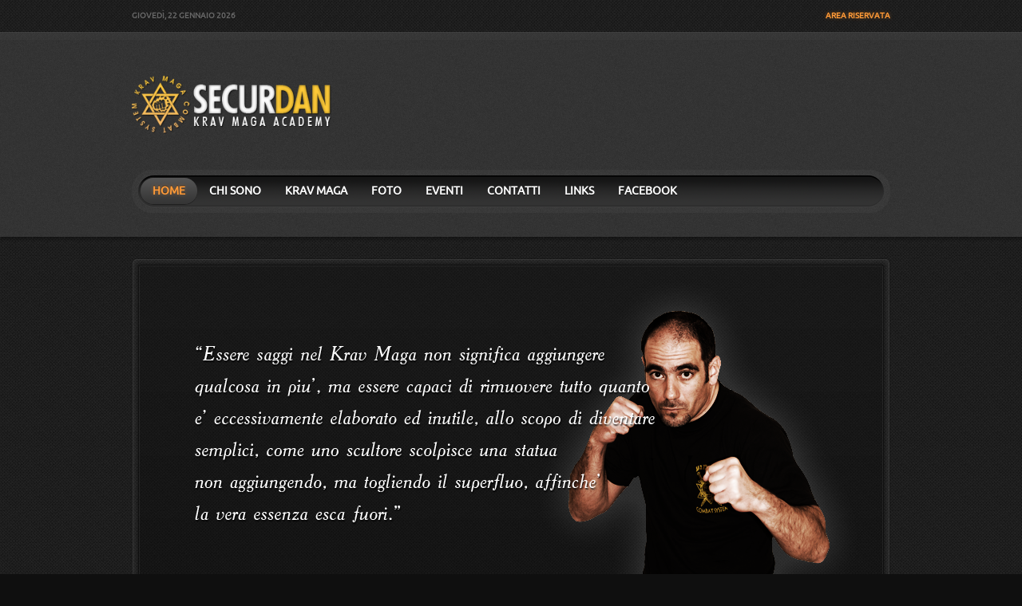

--- FILE ---
content_type: text/html; charset=utf-8
request_url: http://securdan.com/index.php/2-uncategorised/13-corso-sicurezza-donna
body_size: 9957
content:
<!DOCTYPE HTML>
<html lang="it-it" dir="ltr">

<head>
<meta charset="utf-8" />
<meta http-equiv="X-UA-Compatible" content="IE=edge,chrome=1">
<base href="http://securdan.com/index.php/2-uncategorised/13-corso-sicurezza-donna" />
	<meta name="author" content="Daniele Rossi" />
	<meta name="description" content="Difesa Personale" />
	<title>Securdan - Corso Sicurezza Donna</title>
	<link href="/templates/yoo_quantum/favicon.ico" rel="shortcut icon" type="image/vnd.microsoft.icon" />
	<link href="/templates/yoo_quantum/css/bootstrap.css" rel="stylesheet" type="text/css" />
	<script src="/media/jui/js/jquery.min.js?f0808c5308a6c779d9d69ba213651d36" type="text/javascript"></script>
	<script src="/media/jui/js/jquery-noconflict.js?f0808c5308a6c779d9d69ba213651d36" type="text/javascript"></script>
	<script src="/media/jui/js/jquery-migrate.min.js?f0808c5308a6c779d9d69ba213651d36" type="text/javascript"></script>
	<script src="/media/jui/js/bootstrap.min.js?f0808c5308a6c779d9d69ba213651d36" type="text/javascript"></script>
	<script type="text/javascript">
jQuery(function($){ initTooltips(); $("body").on("subform-row-add", initTooltips); function initTooltips (event, container) { container = container || document;$(container).find(".hasTooltip").tooltip({"html": true,"container": "body"});} });
	</script>

<link rel="apple-touch-icon-precomposed" href="/templates/yoo_quantum/apple_touch_icon.png" />
<link rel="stylesheet" href="/templates/yoo_quantum/css/base.css" />
<link rel="stylesheet" href="/templates/yoo_quantum/css/layout.css" />
<link rel="stylesheet" href="/templates/yoo_quantum/css/menus.css" />
<style>body { min-width: 980px; }
.wrapper { width: 980px; }
#maininner { width: 980px; }
#menu .dropdown { width: 250px; }
#menu .columns2 { width: 500px; }
#menu .columns3 { width: 750px; }
#menu .columns4 { width: 1000px; }</style>
<link rel="stylesheet" href="/templates/yoo_quantum/css/modules.css" />
<link rel="stylesheet" href="/templates/yoo_quantum/css/tools.css" />
<link rel="stylesheet" href="/templates/yoo_quantum/css/system.css" />
<link rel="stylesheet" href="/templates/yoo_quantum/css/extensions.css" />
<link rel="stylesheet" href="/templates/yoo_quantum/css/custom.css" />
<link rel="stylesheet" href="/templates/yoo_quantum/css/color/orange.css" />
<link rel="stylesheet" href="/templates/yoo_quantum/css/font1/ubuntu.css" />
<link rel="stylesheet" href="/templates/yoo_quantum/css/font2/ubuntu.css" />
<link rel="stylesheet" href="/templates/yoo_quantum/css/font3/ubuntu.css" />
<link rel="stylesheet" href="/templates/yoo_quantum/css/style.css" />
<link rel="stylesheet" href="/templates/yoo_quantum/css/print.css" />
<link rel="stylesheet" href="/templates/yoo_quantum/fonts/ubuntu.css" />
<script src="/templates/yoo_quantum/warp/js/warp.js"></script>
<script src="/templates/yoo_quantum/warp/js/accordionmenu.js"></script>
<script src="/templates/yoo_quantum/warp/js/dropdownmenu.js"></script>
<script src="/templates/yoo_quantum/js/template.js"></script>
</head>

<body id="page" class="page sidebar-a-right sidebar-b-right isblog " data-config='{"twitter":0,"plusone":0,"facebook":0}'>
                                                                                                                                                                                                                                                                                                                                                                                                                                                                                      <div style="display:none"><a href="http://forkredit.com/" target="_blank" title="Credit">forkredit.com</a> | <a href="http://www.sadowod.com" target="_blank" title="�����������">���������� �������</a> | <a href="http://vivaspb.com/" target="_blank" title="Saint Petersburg">vivaspb.com</a> | <a href="http://finntalk.com/" target="_blank" title="��� � ���������">finntalk.com</a></div>
		
	<div id="block-toolbar"><div>
		
		<div class="wrapper">
		
			<div id="toolbar" class="grid-block">
	
								<div class="float-left">
				
										<time datetime="2026-01-22">Giovedì, 22 Gennaio 2026</time>
									
										
				</div>
									
								<div class="float-right"><div class="module   deepest">

			<ul class="menu menu-line">
<li class="level1 item114"><a href="/index.php/area-riservata" class="level1"><span>Area Riservata</span></a></li></ul>		
</div></div>
								
			</div>
		
		</div>
		
	</div></div>
		
	<div id="block-header">
		
		<div class="wrapper">
		
			<header id="header">
	
				<div id="headerbar" class="grid-block">
				
						
					<a id="logo" href="http://securdan.com">
<p><img style="width: 250px; height: 73px;" src="/images/logo_securdan.png" /></p></a>
										
										
				</div>
	
				<div id="menubar"><div><div class="grid-block">
					
										<nav id="menu"><ul class="menu menu-dropdown">
<li class="level1 item101 active current"><a href="/index.php" class="level1 active current"><span>Home</span></a></li><li class="level1 item102"><a href="/index.php/chi-sono" class="level1"><span>CHI SONO</span></a></li><li class="level1 item103 parent"><span class="separator level1 parent"><span>Krav Maga</span></span>
<div class="dropdown columns1"><div class="dropdown-bg"><div><div class="width100 column"><ul class="nav-child unstyled small level2"><li class="level2 item104"><a href="/index.php/krav-maga/cos-e-il-krav-maga" class="level2"><span>Cos'è il Krav Maga</span></a></li><li class="level2 item105"><a href="/index.php/krav-maga/i-corsi" class="level2"><span>I Corsi</span></a></li><li class="level2 item106"><a href="/index.php/krav-maga/sicurezza-donna" class="level2"><span>Sicurezza Donna</span></a></li><li class="level2 item107"><a href="/index.php/krav-maga/la-difesa-personale" class="level2"><span>La Difesa Personale</span></a></li><li class="level2 item108"><a href="/index.php/krav-maga/gli-istruttori" class="level2"><span>Gli Istruttori</span></a></li></ul></div></div></div></div></li><li class="level1 item109"><a href="/index.php/foto" class="level1"><span>Foto</span></a></li><li class="level1 item110"><a href="/index.php/eventi" class="level1"><span>Eventi</span></a></li><li class="level1 item111"><a href="/index.php/contatti" class="level1"><span>Contatti</span></a></li><li class="level1 item112"><a href="/index.php/links" class="level1"><span>Links</span></a></li><li class="level1 item113"><a href="https://www.facebook.com/groups/157973457561905/" target="_blank" rel="noopener noreferrer" class="level1"><span>Facebook</span></a></li></ul></nav>
						
										
				</div></div></div>
			
							
			</header>
			
		</div>
		
	</div>
	
		
		<div id="block-top-b"><div><div>
		
		<section id="top-b" class="wrapper grid-block"><div class="grid-box width100 grid-h"><div class="module mod-glass ">
	<div class="deepest">

				
				<div class="random-image">
	<img src="/images/random/home_001.png" alt="home_001.png" width="900" height="440" /></div>

	</div>
</div></div></section>
		
	</div></div></div>
		
		<div id="block-main">
		
		<div id="main" class="wrapper grid-block">
		
			<div id="maininner" class="grid-box">
			
								
								
								
				<section id="content" class="grid-block"><div id="system-message-container">
	</div>


<div id="system">

	
	<article class="item" data-permalink="http://securdan.com/index.php/2-uncategorised/13-corso-sicurezza-donna">

				<header>
		
											<div class="icon email"><a href="/index.php/component/mailto/?tmpl=component&amp;template=yoo_quantum&amp;link=2e312c4de5fb0d8f4ada7ca9f95dabc5df3011d6" title="Invia via Email questo link ad un amico" onclick="window.open(this.href,'win2','width=400,height=450,menubar=yes,resizable=yes'); return false;" rel="nofollow">			<span class="icon-envelope" aria-hidden="true"></span>
		Email	</a></div>
							
								<div class="icon print"><a href="/index.php/2-uncategorised/13-corso-sicurezza-donna?tmpl=component&amp;print=1" title="Stampa articolo < Corso Sicurezza Donna >" onclick="window.open(this.href,'win2','status=no,toolbar=no,scrollbars=yes,titlebar=no,menubar=no,resizable=yes,width=640,height=480,directories=no,location=no'); return false;" rel="nofollow">			<span class="icon-print" aria-hidden="true"></span>
		Stampa	</a></div>
									
				
			<h1 class="title">
									<a href="/index.php/2-uncategorised/13-corso-sicurezza-donna">Corso Sicurezza Donna</a>
							</h1>

						<p class="meta">
		
				Scritto da Daniele Rossi. Postato in <a href="/index.php/2-uncategorised">Securdan</a>	
			
			</p>
			
		</header>
			
		
		<div class="content clearfix">
		
<p>Il 13 dicembre parte il nuovo corso Sicurezza Donna</p>
<p>8 lezioni in cui verranno analizzate le seguenti tematiche:</p>
<p>- tecnica e tattica della difesa personale femminile</p>
<p>- prevenzione</p>
<p>- comunicazione</p>
<p>- psicodinamica del confronto violento</p>
<p>- legislazione</p>
<p> </p>
<p>Al termine del corso verrà rilasciato attestato di partecipazione</p> 		</div>

		
					<div class="page-nav clearfix">
								<a class="prev" href="/index.php/2-uncategorised/14-corso-sicurezza-donna-2">&lt; Indietro</a>
								
								<a class="next" href="/index.php/2-uncategorised/11-le-basi-del-krav-maga">Avanti &gt;</a>
							</div>
		
			
	</article>

</div>
</section>
				
				
				
			</div>
			
						
			
		</div>
		
	</div>
		
		
		<div id="block-footer">
	
		<div class="wrapper">
			
			<footer id="footer" class="grid-block">
	
								<a id="totop-scroller" href="#page"></a>
								
				<div class="module   deepest">

			
<p>Copyright © 2017 Securdan. Tutti i diritti riservati.<br />www.securdan.com<br />Powered by <a href="http://www.romastudiografico.it" target="_blank" rel="alternate noopener noreferrer">Roma Studio Grafico</a></p>		
</div>	
			</footer>
		
		</div>
		
	</div>
		
		
</body>
</html>

--- FILE ---
content_type: text/css
request_url: http://securdan.com/templates/yoo_quantum/css/base.css
body_size: 1232
content:
/* Copyright (C) YOOtheme GmbH, YOOtheme Proprietary Use License (http://www.yootheme.com/license) */

@import url(../warp/css/base.css);

/* New style-related Base Values
----------------------------------------------------------------------------------------------------*/

body { font: normal 13px/18px Arial, Helvetica, sans-serif; }

/* Headlines */
h2 {
	line-height: 24px;
	font-size: 24px;
}

h3 {
	line-height: 22px;
	font-size: 22px;
}

h4 {
	line-height: 20px;
	font-size: 20px;
}

h5 {
	line-height: 18px;
	font-size: 18px;
}

h6 {
	line-height: 16px;
	font-size: 17px;
	font-weight: bold;
}

img:focus { outline: none; }

ins, mark {
	padding: 0 2px;
	-moz-border-radius: 2px;
	-webkit-border-radius: 2px;
	border-radius: 2px;
	text-shadow: none;
}


pre {
	-moz-border-radius: 6px;
	-webkit-border-radius: 6px;
	border-radius: 6px;
}

/* Forms */
select, input, textarea, button { font: normal 12px/16px Arial, sans-serif; }

/* Useful Snippets
----------------------------------------------------------------------------------------------------*/

a:not([class]):active,
a:not([class]):focus {
	position: relative;
	top: 1px;
}

a:not([class]):active > *,
a:not([class]):focus > * {
	position: relative;
	top: -1px;
}

--- FILE ---
content_type: text/css
request_url: http://securdan.com/templates/yoo_quantum/css/layout.css
body_size: 2083
content:
/* Copyright (C) YOOtheme GmbH, YOOtheme Proprietary Use License (http://www.yootheme.com/license) */

@import url(../warp/css/layout.css);

/* Spacing
----------------------------------------------------------------------------------------------------*/

#toolbar,
#header,
#footer { margin: 0 15px; }

.module,
#breadcrumbs,
#content { margin: 15px; }

#footer .module { margin: 0; }

/* Blocks
----------------------------------------------------------------------------------------------------*/

/* Toolbar */
#block-toolbar { padding-bottom: 18px; }

#block-toolbar > div { padding-top: 8px; }

#block-header,
#block-main { padding: 15px 0; }

/* Top A */
#block-top-a > div { padding: 11px 0 12px 0; }

#block-top-a > div > div { padding: 10px 0; }

#block-top-b > div { padding: 12px 0 16px 0; }

/* Bottom */
#block-bottom { padding-top: 20px; }

#block-bottom > div { padding: 10px 0 20px 0; }

/* Footer */
#block-footer { padding-top: 12px; }

/* Layout
----------------------------------------------------------------------------------------------------*/

/* Toolbar */
#toolbar {
	line-height: 24px;
	font-size: 10px;
	font-weight: bold;
	text-transform: uppercase;
}

/* Header */
#header { padding: 15px 0; }

#headerbar { margin-bottom: 25px; }

/* Menubar */

#menubar { 
	position: relative;
	background-repeat: no-repeat;
}

#menubar > div { 
	padding: 0 30px 0 30px;
	background-position: 100% -60px;
	background-repeat: no-repeat;
}

.hassearch #menubar > div {
	padding-right: 200px;
	background-position: 100% -120px;
}

#menubar > div > div {
	height: 54px;
	background-position: 0 -180px;
	background-repeat: repeat-x;
}

#menu { margin: 11px 0 0 -19px; }

/* Search */
#search {
	position: absolute;
	top: 11px;
	right: 12px;
}

/* Footer */
#footer {
	padding: 15px 0;
	font-size: 12px;
	text-align: left;
}

#footer a { text-decoration: underline; }


#totop-scroller {
	display: block;
	position: absolute;
	top: 25%;
	right: 0;
	z-index: 1;
	width: 26px;
	height: 28px;
	text-decoration: none;
}
#totop-scroller:hover { background-position: 0 -70px; }

--- FILE ---
content_type: text/css
request_url: http://securdan.com/templates/yoo_quantum/css/menus.css
body_size: 4465
content:
/* Copyright (C) YOOtheme GmbH, YOOtheme Proprietary Use License (http://www.yootheme.com/license) */

@import url(../warp/css/menus.css);

/* Mega Drop-Down Menu
----------------------------------------------------------------------------------------------------*/

/* Level 1 */
.menu-dropdown { margin-bottom: -14px; }

.menu-dropdown li.level1 {
	z-index: 5;
	padding-bottom: 14px;
}

.menu-dropdown a.level1,
.menu-dropdown span.level1 {
	font-size: 14px;
	font-weight: bold;
	text-transform: uppercase;
}

.menu-dropdown a.level1 > span,
.menu-dropdown span.level1 > span {
	height: 32px;
	padding: 0 15px;
	line-height: 32px;
}

/* Fancy */
#menu div.fancy {
	position: absolute;
	top: 10px;
	z-index: 4;
	overflow: hidden;
}

#menu div.fancy div.fancy-3 {
	height: 33px;
	margin-bottom: 1px;
	-moz-border-radius: 16px;
	-webkit-border-radius: 16px;
	border-radius: 16px;
}

/* Drop-Down */
.menu-dropdown .dropdown {
	top: 38px;
	left: -8px;
}

.menu-dropdown .dropdown-bg { margin: 8px; }

.menu-dropdown .dropdown-bg > div {
	padding: 5px 2px;
	-moz-border-radius: 6px;
	-webkit-border-radius: 6px;
	border-radius: 6px;
}

/* Level 2 */
.menu-dropdown li.level2 { margin: 3px 3px 0 3px; }
.menu-dropdown li:first-child.level2 { margin-top: 0; }

.menu-dropdown a.level2,
.menu-dropdown span.level2 {
	padding-top: 1px;
	-moz-border-radius: 4px;
	-webkit-border-radius: 4px;
	border-radius: 4px;
	font-size: 13px;
	font-weight: bold;
	text-transform: uppercase;
}

.menu-dropdown a.level2 > span,
.menu-dropdown span.level2 > span {
	padding-right: 10px;
	padding-left: 10px;
}

/* Set Hover */
.menu-dropdown .level2 a.level2:hover {
	padding-bottom: 1px;
	border: none;
}

/* Set Current */
.menu-dropdown li.current > .level2 {
	padding-bottom: 1px;
	border: none;
}

/* Level 3 */
.menu-dropdown ul.level3 { padding: 6px 3px; }

.menu-dropdown li.level3 { margin-bottom: 1px; }

.menu-dropdown a.level3 {
	padding: 2px 5px 3px 20px;
	-moz-border-radius: 3px;
	-webkit-border-radius: 3px;
	border-radius: 3px;
	background-position: 0 -2px;
	background-repeat: no-repeat;
	line-height: 16px;
	font-size: 12px;
}

/* Set Hover */
.menu-dropdown a.level3:hover { background-position: 0 -82px; }

/* Set Current */
.menu-dropdown li.current > .level3 {
	background-position: 0 -161px;
	font-weight: bold;
}

/* Icons */
.menu-dropdown li.level2 .level2 span.icon {
	margin-left: -8px;
	margin-right: 4px;
}

.menu-dropdown li.level2 .level2 span.icon + span,
.menu-dropdown li.level2 .level2 span.icon + span + span { margin-left: 32px; }

/* Subtitles */
.menu-dropdown span.subtitle { font-weight: normal; }

.menu-dropdown .level1 .level1 span.title { line-height: 20px; }
.menu-dropdown .level2 .level2 span.title { line-height: 20px; }


/* Sidebar/Accordion Menu
----------------------------------------------------------------------------------------------------*/

.menu-sidebar { margin: 0 -15px; }
.mod-line .menu-sidebar { margin: 0; }

.menu-sidebar a,
.menu-sidebar li > span { padding: 4px 10px 4px 15px; }

/* Level 1 */
.menu-sidebar a.level1,
.menu-sidebar span.level1 {
	font-size: 14px;
	font-weight: bold;
	text-transform: uppercase;
}

/* Parent */
.menu-sidebar .parent .level1 > span {
	background-position: 100% 8px;
	background-repeat: no-repeat;
}

.menu-sidebar .parent.active .level1 > span { background-position: 100% -102px; }

/* Level 2-4 */
.menu-sidebar ul.level2 { padding-bottom: 0; }

.menu-sidebar .level2 a,
.menu-sidebar .level2 li > span {
	padding: 4px 15px;
	background-position: 98% 0;
	background-repeat: no-repeat;
}

.menu-sidebar .level2 a > span { font-size: 12px; }

/* Hover */
.menu-sidebar .level2 a:hover,
.menu-sidebar .level2 li > span:hover { background-position: 98% -80px; }

/* Current */
.menu-sidebar .level2 a.current,
.menu-sidebar .level2 li > span.current { font-weight: bold; }

/* Level 3-4 */
.menu-sidebar .level3 a,
.menu-sidebar .level3 li > span { text-indent: 15px; }

.menu-sidebar .level3 a > span { font-size: 11px; }

.menu-sidebar .level4 a,
.menu-sidebar .level4 li > span { text-indent: 25px; }


/* Line Menu
----------------------------------------------------------------------------------------------------*/

.menu-line li {
	margin-left: 10px;
	padding-left: 11px;
	font-weight: bold;
	text-transform: uppercase;
}

.menu-line li:first-child {
	margin-left: 0;
	padding-left: 0;
	background: none;
}

#footer .menu-line li a {
	font-size: 11px;
	text-decoration: none;
}

--- FILE ---
content_type: text/css
request_url: http://securdan.com/templates/yoo_quantum/css/modules.css
body_size: 2364
content:
/* Copyright (C) YOOtheme GmbH, YOOtheme Proprietary Use License (http://www.yootheme.com/license) */

@import url(../warp/css/modules.css);

/* Module Badges
----------------------------------------------------------------------------------------------------*/

.module .badge {
	top: -5px;
	right: -5px;
	width: 50px;
	height: 50px;
}
 
.module .badge-hot { background-position: 0 0; }
.module .badge-top { background-position: 0 -50px; }
.module .badge-free { background-position: 0 -100px; }
.module .badge-new { background-position: 0 -150px; }

/* Module Icons
----------------------------------------------------------------------------------------------------*/

.module .module-title .icon {
	top: -3px;
	margin-right: 3px;
}

/* Module Headings
----------------------------------------------------------------------------------------------------*/

.module .module-title {
	font-size: 20px;
	font-weight: normal;
	text-transform: uppercase;
}

/* Module Type: Box
----------------------------------------------------------------------------------------------------*/

.mod-box {
	padding: 15px;
	-moz-border-radius: 6px;
	-webkit-border-radius: 6px;
	border-radius: 6px;
}

/* Module Type: Glass
----------------------------------------------------------------------------------------------------*/

.mod-glass {
	padding: 7px;
	-moz-border-radius: 6px;
	-webkit-border-radius: 6px;
	border-radius: 6px;
}

.mod-glass > div {
	padding: 15px;
	-moz-border-radius: 3px;
	-webkit-border-radius: 3px;
	border-radius: 3px;
	background-size: 100% 100%;
}

/* Module Type: Border
----------------------------------------------------------------------------------------------------*/

.mod-border {
	padding: 7px;
	-moz-border-radius: 6px;
	-webkit-border-radius: 6px;
	border-radius: 6px;
}

.mod-border > div {
	padding: 15px;
	-moz-border-radius: 3px;
	-webkit-border-radius: 3px;
	border-radius: 3px;
	background-size: 100% 100%;
}

/* Module Type: Line
----------------------------------------------------------------------------------------------------*/

.grid-v:first-child .mod-line,
.grid-h:first-child .mod-line { background: none; }

/* Vertical (Stack) */
.grid-v .mod-line { padding: 25px 0 0 0; }

.grid-v:first-child .mod-line { padding-top: 0; }

/* Horizontal (Equal/Double) */
div.grid-h .mod-line {
	margin-left: 0;
	padding: 0 20px 0 30px;
}

--- FILE ---
content_type: text/css
request_url: http://securdan.com/templates/yoo_quantum/css/tools.css
body_size: 6963
content:
/* Copyright (C) YOOtheme GmbH, YOOtheme Proprietary Use License (http://www.yootheme.com/license) */

@import url(../warp/css/tools.css);

/* Buttons (Needed for System Markup)
----------------------------------------------------------------------------------------------------*/

a.button-more,
form.style button,
form.style input[type="button"],
form.style input.button {
	margin: 3px;
	padding: 4px 10px;
	border: none;
	-moz-border-radius: 20px;
	-webkit-border-radius: 20px;
	border-radius: 20px;
	font-size: 10px;
	font-weight: bold;
	text-transform: uppercase;
	text-align: center;
}

#system .item > .content p a.button-more { text-decoration: none; }


/* Lists and Tables (Needed for System Markup)
----------------------------------------------------------------------------------------------------*/

/* Line */
ul.line > li:first-child { border: none; }

/* Line Bullet */
ul.line.bullet > li {
	padding-left: 20px;
	background-position: 0 0;
	background-repeat: no-repeat;
}

ul.line.bullet > li:hover { background-position: 0 -200px; }

ul.line.bullet > li:first-child { padding-top: 5px; }

/* Check */
ul.check > li {
	padding: 4px 0 0 30px;
	background-position: 0 0;
	background-repeat: no-repeat;
}

/* Zebra List and Table */
table.zebra thead th { font-size: 14px; }

/* Definition Lists
----------------------------------------------------------------------------------------------------*/

dl.separator dt {	
	position: relative;
	padding-top: 5px;
	padding-bottom: 5px;
	text-transform: uppercase;
}

/* border code because of RTL */
dl.separator dd {
	padding-top: 5px;
	padding-bottom: 5px;
	border-width: 0 0 0 1px;
	border-style: solid;
}

dl.separator dt:before {
	content: "";
	position: absolute;
	top: 0;
	right: -15px;
	width: 30px;
}

dl.separator dt:after {
	content: "";
	position:absolute;
	top: -3px;
	right: -3px;
	width: 5px;
	height: 5px;
	border-radius:6px;
}

dl.separator dt:first-child:before,
dl.separator dt:first-child:after { display: none; }


/* Boxes
----------------------------------------------------------------------------------------------------*/

.box-content,
.box-note,
.box-info,
.box-warning,
.box-hint,
.box-download {
	-moz-border-radius: 6px;
	-webkit-border-radius: 6px;
	border-radius: 6px;
}


/* Forms (Needed for System Markup)
----------------------------------------------------------------------------------------------------*/

form.box fieldset { 
	padding: 10px 15px;
	-moz-border-radius: 6px;
	-webkit-border-radius: 6px;
	border-radius: 6px;
}

form.box fieldset legend {
	font-size: 12px;
	text-transform: uppercase;
}

form.box fieldset div { margin-bottom: 10px; }

form.style input[type="text"],
form.style input[type="password"],
form.style select,
form.style textarea {
	padding: 4px;
	-moz-border-radius: 3px;
	-webkit-border-radius: 3px;
	border-radius: 3px;
}

form.style input[type="text"]:focus,
form.style input[type="password"]:focus,
form.style select:focus,
form.style textarea:focus { outline: none; }

form.style textarea { padding: 8px 10px; }


/* Mobile Switcher (Needed for Mobile)
----------------------------------------------------------------------------------------------------*/

.mobile-switcher {
	border: none;
	-moz-border-radius: 20px;
	-webkit-border-radius: 20px;
	border-radius: 20px;
}


/* Image Frame
----------------------------------------------------------------------------------------------------*/

img.frame {
	max-width: 98.8%;
	padding: 3px;
	-moz-border-radius: 6px;
	-webkit-border-radius: 6px;
	border-radius: 6px;
}	


/* Social Icons
----------------------------------------------------------------------------------------------------*/

.social {
	margin: 0;
	padding: 0;
	list-style: none;
}

.social li {
	float: left;
	line-height: 24px;
}

.social li a {
	display: inline-block;
	width: 30px;
	height: 25px;
	margin-left: 5px;
	float: left;
	overflow: hidden;
	background-repeat: no-repeat;
	text-indent: 50px;
}

.social .twitter a { background-position: 0 0; }
.social .twitter a:hover { background-position: 0 -40px; }

.social .facebook a { background-position: 0 -80px; }
.social .facebook a:hover { background-position: 0 -120px; }

.social .flickr a { background-position: 0 -160px; }
.social .flickr a:hover { background-position: 0 -200px; }

.social .linkedin a { background-position: 0 -240px; }
.social .linkedin a:hover { background-position: 0 -280px; }


/* Mini Social Icons
----------------------------------------------------------------------------------------------------*/

.social-mini {
	margin: 0;
	padding: 0;
	list-style: none;
	overflow: hidden;
}

.social-mini li {
	float: left;
	margin-right: 2px;
	line-height: 16px;
}

.social-mini li a {
	display: inline-block;
	width: 24px;
	height: 16px;
	float: left;
	overflow: hidden;
	background-repeat: no-repeat;
	text-indent: 50px;
}

.social-mini .rss a { background-position: 0 0; }
.social-mini .rss a:hover { background-position: 0 -30px; }

.social-mini .twitter a { background-position: 0 -60px; }
.social-mini .twitter a:hover { background-position: 0 -90px; }

.social-mini .facebook a { background-position: 0 -120px; }
.social-mini .facebook a:hover { background-position: 0 -150px; }

.social-mini .flickr a { background-position: 0 -180px; }
.social-mini .flickr a:hover { background-position: 0 -210px; }

.social-mini .linkedin a { background-position: 0 -240px; }
.social-mini .linkedin a:hover { background-position: 0 -270px; }

.social-mini .myspace a { background-position: 0 -300px; }
.social-mini .myspace a:hover { background-position: 0 -330px; }

.social-mini .lastfm a { background-position: 0 -360px; }
.social-mini .lastfm a:hover { background-position: 0 -390px; }

.social-mini .dribbble a { background-position: 0 -420px; }
.social-mini .dribbble a:hover { background-position: 0 -450px; }

.social-mini .digg a { background-position: 0 -480px; }
.social-mini .digg a:hover { background-position: 0 -510px; }

.social-mini .delicious a { background-position: 0 -540px; }
.social-mini .delicious a:hover { background-position: 0 -570px; }

.social-mini .deviantart a { background-position: 0 -600px; }
.social-mini .deviantart a:hover { background-position: 0 -630px; }

.social-mini .technorati a { background-position: 0 -660px; }
.social-mini .technorati a:hover { background-position: 0 -690px; }

.social-mini .stumbleupon a { background-position: 0 -720px; }
.social-mini .stumbleupon a:hover { background-position: 0 -750px; }

.social-mini .yahoo a { background-position: 0 -780px; }
.social-mini .yahoo a:hover { background-position: 0 -810px; }

.social-mini .openid a { background-position: 0 -840px; }
.social-mini .openid a:hover { background-position: 0 -870px; }

.social-mini .xing a { background-position: 0 -900px; }
.social-mini .xing a:hover { background-position: 0 -930px; }

.social-mini .forrst a { background-position: 0 -960px; }
.social-mini .forrst a:hover { background-position: 0 -990px; }

--- FILE ---
content_type: text/css
request_url: http://securdan.com/templates/yoo_quantum/css/system.css
body_size: 779
content:
/* Copyright (C) YOOtheme GmbH, YOOtheme Proprietary Use License (http://www.yootheme.com/license) */

@import url(../warp/css/system.css);
@import url(../warp/systems/joomla/css/system.css);
@import url(system-all.css);


/* Items (Addition)
----------------------------------------------------------------------------------------------------*/
 
#system .items .leading .item { margin-bottom: 44px; }


/* Item List
----------------------------------------------------------------------------------------------------*/

#system .item-list { background: url(../images/module_line_stacked.png) 0 0 repeat-x; }


/* Search
----------------------------------------------------------------------------------------------------*/

#system span.highlight { background-color: #987f1c; }

--- FILE ---
content_type: text/css
request_url: http://securdan.com/templates/yoo_quantum/css/extensions.css
body_size: 15268
content:
/* Copyright (C) YOOtheme GmbH, YOOtheme Proprietary Use License (http://www.yootheme.com/license) */

/* WidgetKit
----------------------------------------------------------------------------------------------------*/

/* Slideshow */
.wk-slideshow-quantum .nav {
	border: 1px solid rgba(0,0,0,0.25);
	-moz-border-radius: 16px;
	-webkit-border-radius: 16px;
	border-radius: 16px;
	background: rgba(0,0,0,0.4);
	-moz-box-shadow: inset 0 0 8px rgba(0,0,0,0.5);
	-webkit-box-shadow: inset 0 0 8px rgba(0,0,0,0.5);
	box-shadow: inset 0 0 8px rgba(0,0,0,0.5);
}

.wk-slideshow-quantum .nav span { background: url(../images/widgetkit/nav.png) 0 0 no-repeat; }

.wk-slideshow-quantum > div:hover .next,
.wk-slideshow-quantum > div:hover .prev { background-image: url(../images/widgetkit/buttons.png); }

.wk-slideshow-quantum .slides {
	-moz-border-radius: 2px;
	-webkit-border-radius: 2px;
	border-radius: 2px;
    -moz-box-shadow: 0 0 6px rgba(0,0,0,0.5);
	-webkit-box-shadow: 0 0 6px rgba(0,0,0,0.5);
	box-shadow: 0 0 6px rgba(0,0,0,0.5);
}

/* Spotlight */
.spotlight .overlay-default {
	background: rgba(0,0,0,0.3) url(../images/widgetkit/magnifier.png) 50% 50% no-repeat;
	box-shadow: inset 0 0 30px rgba(0,0,0,0.9);
}

/* Lightbox */
#lightbox-overlay { background-color: #000!important; }
#lightbox-content { border-color: #585858; }

#lightbox-outer { box-shadow: 0 0 15px rgba(0,0,0,1.0); }

#lightbox-outer,
#lightbox-title.lightbox-title-inside { background: #585858; }
#lightbox-title.lightbox-title-inside { color: #fff; }

/* Twitter */

.wk-twitter .image,
.wk-twitter-list article { border-color: #333; }
.wk-twitter-single.image { background: url(../images/widgetkit/bird.png) 0 3px no-repeat; }

.wk-twitter-bubbles .content {
	border: 1px solid #555;
	background: #333;
	-webkit-box-shadow: 0 0 6px rgba(0,0,0,0.5);
	-moz-box-shadow: 0 0 6px rgba(0,0,0,0.5);
	box-shadow: 0 0 6px rgba(0,0,0,0.5);
}
.wk-twitter-bubbles .content:after { background-image: url(../images/widgetkit/arrow.png); }


/* ZOO
----------------------------------------------------------------------------------------------------*/

/* ZOO List */
#page ul.zoo-list > li { border-top: 1px solid rgba(255,255,255,0.06); }
#page ul.zoo-list > li:first-child { border: none; }

/* ZOO Comments List */
#page .zoo-comments-list > article:first-child {
	padding-top: 5px;
	border: none;
}
#page .zoo-comments-list > article { border-top: 1px solid rgba(255,255,255,0.06); }
#page .zoo-comments-list .meta { color: #777; }

#yoo-zoo em,
#yoo-zoo code { text-shadow: none; }
 
#page .zoo-comment.bubble-angled-vl div.avatar {
	border-color: #494949;
	background-color: #1f1f1f;
}
 
#page .zoo-comment.bubble-angled-vl div.bubble { padding-left: 2px; }
#page .zoo-comment.bubble-angled-vl div.bubble-arrow { background: url(../images/zoo/bubble_arrow.png) 0 0 no-repeat; }
 
#page .zoo-comment.bubble-angled-vl div.bubble-t1,
#page .zoo-comment.bubble-angled-vl div.bubble-t2,
#page .zoo-comment.bubble-angled-vl div.bubble-t3,
#page .zoo-comment.bubble-angled-vl div.bubble-1,
#page .zoo-comment.bubble-angled-vl div.bubble-2,
#page .zoo-comment.bubble-angled-vl div.bubble-b1,
#page .zoo-comment.bubble-angled-vl div.bubble-b2,
#page .zoo-comment.bubble-angled-vl div.bubble-b3 { background: none; }

#page .zoo-comment.bubble-angled-vl div.bubble-t2,
#page .zoo-comment.bubble-angled-vl div.bubble-b2 { padding: 0px; }

#page .zoo-comment.bubble-angled-vl div.bubble-2 { padding-right: 0px; }

#page .zoo-comment.bubble-angled-vl div.bubble-t3,
#page .zoo-comment.bubble-angled-vl div.bubble-b3 { height: 0px; }

#page .zoo-comment.bubble-angled-vl div.bubble-3 { 
	padding: 15px;
	border: 1px solid #494949;
	background-color: #161616;
}

/* ZOO all apps */
#yoo-zoo .details h2.subtitle { color: #919191;}
#yoo-zoo .items div.teaser-item-bg { 
	border-bottom: 1px solid #494949;
	background: none;
}
#yoo-zoo .items div.teaser-item:last-child div.teaser-item-bg { border: none; }

#yoo-zoo .details h1.title,
#yoo-zoo .items h1.pos-title,
#yoo-zoo .items h1.pos-title a,
#yoo-zoo .items p.pos-meta,
#yoo-zoo .items h2.pos-subtitle,
#yoo-zoo .items div.pos-content h3,
#yoo-zoo.yoo-zoo .item h3,
#yoo-zoo .item h1.pos-title,
#yoo-zoo .item p.pos-meta,
#yoo-zoo .item h2.pos-subtitle,
#yoo-zoo .item ul.pos-taxonomy strong,
#yoo-zoo.yoo-zoo .item div.pos-author h4.sub-pos-title,
#yoo-zoo .author div.box h4.pos-title { color: #efefef; }

#yoo-zoo .item div.pos-bottom .element,
#yoo-zoo .item div.pos-related {
	margin-top: 20px;
	padding-top: 20px;
	border-top: 1px solid #494949;
	background: none;
}

#yoo-zoo .item div.socialbookmarks a { background-image: url(../images/zoo/socialbookmarks.png); }
#yoo-zoo .item div.socialbookmarks a.facebook:hover { background-position: 0 -300px; }
#yoo-zoo .item div.socialbookmarks a.twitter:hover { background-position: 0 -325px; }
#yoo-zoo .item div.socialbookmarks a.google:hover { background-position: 0 -350px; }
#yoo-zoo .item div.socialbookmarks a.technorati:hover { background-position: 0 -375px; }
#yoo-zoo .item div.socialbookmarks a.delicious:hover { background-position: 0 -400px; }
#yoo-zoo .item div.socialbookmarks a.digg:hover { background-position: 0 -425px; }
#yoo-zoo .item div.socialbookmarks a.stumbleupon:hover { background-position: 0 -450px; }
#yoo-zoo .item div.socialbookmarks a.reddit:hover { background-position: 0 -475px; }
#yoo-zoo .item div.socialbookmarks a.myspace:hover { background-position: 0 -500px; }
#yoo-zoo .item div.socialbookmarks a.yahoo:hover { background-position: 0 -525px; }
#yoo-zoo .item div.socialbookmarks a.live:hover { background-position: 0 -550px; }
#yoo-zoo .item div.socialbookmarks a.email:hover { background-position: 0 -575px; }

#yoo-zoo .item div.pos-related li { background-image: url(../images/zoo/arrow.png); }

#yoo-zoo.yoo-zoo .item div.pos-author,
#yoo-zoo.yoo-zoo .author div.box {
	padding: 10px 15px;
	border: none;
	background: #3f3f3f;
}

#yoo-zoo .item div.pos-author div.sub-pos-media,
#yoo-zoo .author div.box div.pos-media {
	border-color: #3a3a3a;
	background-color: #161616;
}

#yoo-zoo .author div.box > div,
#yoo-zoo .items .element-relateditems > div { background: none; }

#yoo-zoo.yoo-zoo div#comments .comment-head {
	border-color: #3a3a3a;
	background-color: #161616;
} 
#yoo-zoo div#comments .comment-head .author { color: #ddd; text-shadow: none; }
#yoo-zoo div#comments #respond h2 { color: #ddd; }

#yoo-zoo .pagination { border-color: #494949; }
#yoo-zoo .pagination a {
	height: auto;
	width: auto;
	margin-left: 0px;
	line-height: 150%;
	background: none;
}

/* ZOO default product catalog template */
#yoo-zoo.product-default .alpha-index ,
#yoo-zoo.product-default .alpha-index-2,
#yoo-zoo.product-default .alpha-index-3 { background-image: url(../images/zoo/product/alpha_index.png); }
#yoo-zoo .alpha-index a:link,
#yoo-zoo .alpha-index a:visited { color: #ddd; }
#yoo-zoo.product-default .alpha-index a:hover { 
	background-image: url(../images/zoo/product/alpha_index.png);
	color: #ffffff;
}
#yoo-zoo.product-default .alpha-index span { color: #5a5a5a; }
#yoo-zoo.product-default div.box-t1,
#yoo-zoo.product-default div.box-t2,
#yoo-zoo.product-default div.box-b1,
#yoo-zoo.product-default div.box-b2,
#yoo-zoo.product-default h1.box-title,
#yoo-zoo.product-default h1.box-title > span,
#yoo-zoo.product-default h1.box-title > span > span { background-image: url(../images/zoo/product/box.png); }
#yoo-zoo.product-default div.box-t3,
#yoo-zoo.product-default div.box-1,
#yoo-zoo.product-default div.box-b3 {
	border-color: #141414;
	background-color: #282828;
}
#yoo-zoo.product-default h1.box-title { color: #919191; }
#yoo-zoo.product-default div.box-1 div.row { border-color: #323232; }
#yoo-zoo.product-default .item div.pos-related h3 {
	border-color: #494949;
	color: #ddd;
}
#yoo-zoo.product-default div#comments .comments-meta { color: #ddd; }

/* ZOO default download archive template */
#yoo-zoo.download-default .alpha-index { background-image: url(../images/zoo/download/alpha_index_bg.png); }
#yoo-zoo.download-default .alpha-index a:hover {
	background-image: url(../images/zoo/download/alpha_index_item_hover.png);
	color: #ffffff;
}
#yoo-zoo.download-default .alpha-index span { color: #888; }

#yoo-zoo.download-default .details h1.title { background-image: url(../images/zoo/download/header_bg.png); }
#yoo-zoo.download-default .details span.subtitle { color: #919191; }

#yoo-zoo.download-default .categories .category {
	border: 1px solid #3a3a3a;
	background-image: url(../images/zoo/download/category_bg.png);
	background-color: #161616;
}
#yoo-zoo.download-default .items h1.title {	
	background-image: url(../images/zoo/download/header_bg.png);
	color: #ddd;
 }
#yoo-zoo.download-default .items span.subtitle { color: #5a5a5a; }
#yoo-zoo.download-default .items div.row,
#yoo-zoo.download-default .item div.box { background-image: url(../images/zoo/download/item_bg.png); }	
#yoo-zoo.download-default .item div.pos-right {
	border-color: #494949;
	background-color: #161616;
}

/* ZOO default business directory template */
#yoo-zoo.business-default .alpha-index a,
#yoo-zoo.business-default .alpha-index span { background-image: url(../images/zoo/business/alpha_index_item.png); }
#yoo-zoo.business-default .alpha-index :last-child { background: none; }
#yoo-zoo.business-default .alpha-index a:hover { color: #ffffff; }
#yoo-zoo.business-default .alpha-index span { color: #5a5a5a; } 
#yoo-zoo.business-default .details,
#yoo-zoo.business-default .categories h2.title,
#yoo-zoo.business-default .item div.pos-sidebar .element,
#yoo-zoo.business-default .item div.pos-employee,
#yoo-zoo.business-default .employee div.pos-sidebar .element { 
	border-color: #494949;
	background-color: #282828;
}
#yoo-zoo.business-default .items-separator,
#yoo-zoo.business-default .items div.pos-media,
#yoo-zoo.business-default .pagination,
#yoo-zoo.business-default .item div.pos-sidebar .element-image,
#yoo-zoo.business-default .item div.pos-employee div.sub-pos-media,
#yoo-zoo.business-default .item .layout-maps div.pos-media,
#yoo-zoo.business-default .employee div.pos-sidebar .element-image { border-color: #494949; }
#yoo-zoo.business-default .items div.pos-media > *,
#yoo-zoo.business-default .item div.pos-sidebar .element-image > *,
#yoo-zoo.business-default .item .layout-maps div.pos-media > *,
#yoo-zoo.business-default .employee div.pos-sidebar .element-image > * {
	border-color: #131313;
	background-color: #494949;
}
#yoo-zoo.business-default .item div.pos-sidebar .element h3,
#yoo-zoo.business-default .employee h1.pos-title { color: #ddd; }

/* ZOO default movie database template */
#yoo-zoo.movie-default .alpha-index a:hover,
#yoo-zoo.movie-default .categories h2.title a:hover { color: #ffffff; }
#yoo-zoo.movie-default .alpha-index span { color: #5a5a5a; } 
#yoo-zoo.movie-default .details,
#yoo-zoo.movie-default .items-separator,
#yoo-zoo.movie-default .item div.pos-sidebar .element-relateditems > div,
#yoo-zoo.movie-default .item ul.pos-specification,
#yoo-zoo.movie-default .item div.pos-bottom .element,
#yoo-zoo.movie-default .person ul.pos-specification,
#yoo-zoo.movie-default div#comments { border-color: #494949; }
#yoo-zoo.movie-default .categories p.sub-categories a,
#yoo-zoo.movie-default .items ul.pos-description .element strong,
#yoo-zoo.movie-default .item p.spoiler,
#yoo-zoo.movie-default .person h1.pos-title { color: #ddd; }
#yoo-zoo.movie-default .categories h2.title a,
#yoo-zoo.movie-default .categories h2.title span,
#yoo-zoo.movie-default .categories div.description,
#yoo-zoo.movie-default .categories p.sub-categories span,
#yoo-zoo.movie-default .items ul.pos-description,
#yoo-zoo.movie-default .item ul.pos-specification strong,
#yoo-zoo.movie-default .person ul.pos-specification strong { color: #efefef; }
#yoo-zoo.movie-default .item div.pos-sidebar .element,
#yoo-zoo.movie-default .person div.pos-sidebar .element { 
	border-color: #494949;
	background-color: #282828;
}

/* ZOO default cookbook template */
#yoo-zoo.cookbook-default .alpha-index,
#yoo-zoo.cookbook-default .alpha-index-1,
#yoo-zoo.cookbook-default .frontpage-categories h2.title,
#yoo-zoo.cookbook-default .items,
#yoo-zoo.cookbook-default .items .row,
#yoo-zoo.cookbook-default .item h3,
#yoo-zoo.cookbook-default .item div.pos-header,
#yoo-zoo.cookbook-default .item ul.pos-infobar { background-image: url(../images/zoo/cookbook/line_dotted_h.png); }
#yoo-zoo.cookbook-default .alpha-index a,
#yoo-zoo.cookbook-default .alpha-index span,
#yoo-zoo.cookbook-default .items ul.pos-infobar,
#yoo-zoo.cookbook-default .item ul.pos-infobar li  { background-image: url(../images/zoo/cookbook/line_dotted_v.png); }
#yoo-zoo.cookbook-default .alpha-index a:last-child,
#yoo-zoo.cookbook-default .alpha-index span:last-child { background: none; }

#yoo-zoo.cookbook-default .alpha-index span { color: #5a5a5a; }
#yoo-zoo.cookbook-default .frontpage-categories h2.title span,
#yoo-zoo.cookbook-default .items h2.items-title,
#yoo-zoo.cookbook-default .item div.pos-sidebar .element h3 { color: #ddd; }
#yoo-zoo.cookbook-default .frontpage-categories div.sub-categories ul span,
#yoo-zoo.cookbook-default .categories h2.title span,
#yoo-zoo.cookbook-default .categories div.description,
#yoo-zoo.cookbook-default .categories p.sub-categories span,
#yoo-zoo.cookbook-default .item ul.pos-infobar strong { color: #5a5a5a; }
#yoo-zoo.cookbook-default .items div.pos-media,
#yoo-zoo.cookbook-default .pagination,
#yoo-zoo.cookbook-default .item div.pos-media,
#yoo-zoo.cookbook-default .item div.pos-sidebar .element-relateditems div.sub-pos-media { border-color: #414141; }
#yoo-zoo.cookbook-default .items div.pos-media > *,
#yoo-zoo.cookbook-default .item div.pos-media > * {
	border-color: #000000;
	background-color: #2a2a2a;
}
#yoo-zoo.cookbook-default .item div.pos-directions ol div { color: #D9D5CE; }

/* ZOO default documentation template */
#yoo-zoo.documentation-default .frontpage-categories div.category-t1,
#yoo-zoo.documentation-default .frontpage-categories div.category-t2,
#yoo-zoo.documentation-default .frontpage-categories div.category-b1,
#yoo-zoo.documentation-default .frontpage-categories div.category-b2,
#yoo-zoo.documentation-default .frontpage-categories div.category-b3 { background-image: url(../images/zoo/documentation/category_corners.png); }
#yoo-zoo.documentation-default .frontpage-categories div.category-t3,
#yoo-zoo.documentation-default .frontpage-categories div.category-1 {
	border-color: #1f1f1f;
	background-color: #2d2d2d;
}
#yoo-zoo.documentation-default .frontpage-categories div.category-1 {
    border-left: 1px solid #1f1f1f;
    border-right: 1px solid #1f1f1f;
    padding: 0;
}

#yoo-zoo.documentation-default .frontpage-categories div.category-2 { background-image: url(../images/zoo/documentation/category_gradient.png); }
#yoo-zoo.documentation-default .categories h2.title { color: #efefef; }
#yoo-zoo.documentation-default .items-separator,
#yoo-zoo.documentation-default .details h1.title,
#yoo-zoo.documentation-default .item h1.pos-title,
#yoo-zoo.documentation-default .item div.pos-content h2 { border-color: #494949; }
#yoo-zoo.documentation-default .item > div.meta {
	color: #5a5a5a;
	border-color: #494949;
	background-color: #282828;
}


--- FILE ---
content_type: text/css
request_url: http://securdan.com/templates/yoo_quantum/css/color/orange.css
body_size: 2082
content:
/* Copyright (C) YOOtheme GmbH, YOOtheme Proprietary Use License (http://www.yootheme.com/license) */


/* Color Orange
----------------------------------------------------------------------------------------------------*/

h3,
a,
em,
code,
#footer .menu-line a,
.menu-dropdown li.active .level1,
.menu-dropdown .level2 a.level2:hover,
.menu-dropdown li.current > .level2,
.menu-dropdown a.level3:hover,
.menu-sidebar a:hover > span,
.menu-sidebar span:hover > span,
.searchbox .results li.more-results,
.breadcrumbs strong,
a.button-more:focus,
#system .pagination strong {
	color: #ff9b39;
	text-shadow:
		0 -1px 0 rgba(0,0,0,0.4),
		0 0 4px rgba(255,155,57,0.4);
}

a:hover,
#footer .menu-line a:hover,
.searchbox .results li.more-results:hover {
	color: #ffc48b;
	text-shadow: 0 0 4px rgba(255,196,139,0.4);
}

.menu-dropdown li.current .level2 span.subtitle { color: #ff9b39; }

::-moz-selection {
	background: rgba(255,155,57,0.2);
	color: #ff9b39;
}

::selection {
	background: rgba(255,155,57,0.2);
	color: #ff9b39;
}

/* Images
----------------------------------------------------------------------------------------------------*/

/* Logo */
#logo .custom-logo { background: url(../../../../images/yootheme/logo_darkorange.png) 0 0 no-repeat; }

/* Menu */
.menu-dropdown a.level3 { background-image: url(../../images/color/orange/menu_level3.png); }

.menu-sidebar li.parent .level1 > span { background-image: url(../../images/color/orange/menu_sidebar_parent.png); }

.menu-sidebar .level2 a,
.menu-sidebar .level2 li > span { background-image: url(../../images/color/orange/menu_sidebar_level2.png); }

/* Tools */
ul.line.bullet > li { background-image: url(../../images/color/orange/list_line_bullet.png); }

ul.check > li { background-image: url(../../images/color/orange/list_check.png); }

/* WidgetKit
----------------------------------------------------------------------------------------------------*/

/* Slideshow */
.wk-slideshow-quantum .nav span {
	width: 20px;
	height: 20px;
	background: url(../../images/color/orange/widgetkit/nav.png) 0 0 no-repeat;
}

--- FILE ---
content_type: text/css
request_url: http://securdan.com/templates/yoo_quantum/css/font1/ubuntu.css
body_size: 141
content:
/* Copyright (C) YOOtheme GmbH, YOOtheme Proprietary Use License (http://www.yootheme.com/license) */

body { font-family: "UbuntuRegular"; }

--- FILE ---
content_type: text/css
request_url: http://securdan.com/templates/yoo_quantum/css/style.css
body_size: 23611
content:
/* Copyright (C) YOOtheme GmbH, YOOtheme Proprietary Use License (http://www.yootheme.com/license) */

/*
 * Style Style Sheet - Defines the main look like colors and backgrounds
 * Not all style related CSS is included, only colors and backgrounds which may change for different theme styles
 */


/* Base
----------------------------------------------------------------------------------------------------*/

body { color: #aaa; }

/* Headlines */
h1 { color: #fff; }

h2 {
	color: #fff;
	text-shadow: 0 1px 0 rgba(0,0,0,0.7);
}

h4 {
	color: #ddd;
	text-shadow: 0 -1px 0 rgba(0,0,0,0.6);
}

h5 {
	color: #bbb;
	text-shadow: 0 1px 0 rgba(0,0,0,0.3);
}

h6 {
	color: #888;
	text-shadow: 0 -1px 0 rgba(0,0,0,0.8);
}

strong { color: #ccc; }

ins, mark { background-color: rgba(255,254,137,0.65); }

mark { color: #000; }

ins { color: #ffffdf; }

blockquote {
	color: #ccc;
	text-shadow: 0 0 8px rgba(0,0,0,0.7);
}

hr { border-top-color: #444; }

pre {
	border: 1px solid #3f3f3f;
	background: #242424;
}


/* Layout
----------------------------------------------------------------------------------------------------*/

body#page { background-color: #0f0f0f; }

/* Blocks */
/* Toolbar */
#block-toolbar { background: url(../images/toolbar_b.png) 0 100% repeat-x; }

#block-toolbar > div { background: url(../images/toolbar.png) 0 100% repeat; }

#block-header,
#block-main { background: url(../images/page.png) 0 0 repeat; }

/* Top A */
#block-top-a { background: url(../images/top-a_t.png) 0 0 repeat-x; }

#block-top-a > div { background: url(../images/top-a_b.png) 0 100% repeat-x; }

#block-top-a > div > div {
	background: #1e1e1e url(../images/top-a.svg) 0 0 repeat;
	background-size: 100% 100%;
}

/* Top B */
#block-top-b { background: url(../images/top-b_t.png) 0 0 repeat-x; }

#block-top-b > div { background: url(../images/top-b_b.png) 0 100% repeat-x; }

#block-top-b > div > div { background: url(../images/top-b.png) 0 0 repeat; }

#block-top-a + #block-top-b { margin-top: -10px; }

/* Bottom */
#block-bottom { background: url(../images/bottom_t.png) 0 0 repeat-x; }

#block-bottom > div { background: url(../images/bottom.png) 0 0 repeat; }

/* Footer */
#block-footer { background: #0f0f0f url(../images/footer.png) 0 0 repeat-x; }

/* Layout */
/* Toolbar */
#toolbar {
	color: #666;
	text-shadow: 0 1px 0px rgba(0,0,0,0.4);
}

/* Menubar */
#menubar,
#menubar > div,
#menubar > div > div { background-image: url(../images/menubar.png); }

/* Footer */
#footer { color: #555; }

#footer a { color: #777; text-shadow: 0 1px 0 rgba(0,0,0,0.6); }

#footer a:hover { color: #999; }

#totop-scroller { background: url(../images/totop_scroller.png) 0 0 no-repeat; }


/* Menus
----------------------------------------------------------------------------------------------------*/

/* Mega Drop-Down Menu */
/* Level 1 */
.menu-dropdown a.level1,
.menu-dropdown span.level1 {
	color: #fff;
	text-shadow: 0 1px 0 rgba(0,0,0,0.5);
}

/* Set Hover */
.menu-dropdown li.level1:hover .level1,
ul.menu-dropdown li.remain .level1 {}

/* Fancy */
#menu div.fancy div.fancy-3 {
	background: url(../images/menu_level1_hover.png) 0 0 repeat-x;
	-moz-box-shadow: 0 1px 0 rgba(0,0,0,0.8);
	-webkit-box-shadow: 0 1px 0 rgba(0,0,0,0.8);
	box-shadow: 0 1px 0 rgba(0,0,0,0.4);
}

/* Drop-Down */
.menu-dropdown .dropdown-bg > div {
	background: #3c3c3c url(../images/dropdown.svg);
	background-size: 100% 100%;
	-moz-box-shadow:
		inset 0 1px 0 rgba(255,255,255,0.1),
		0 0 8px rgba(0,0,0,0.4);
	-webkit-box-shadow:
		inset 0 1px 0 rgba(255,255,255,0.1),
		0 0 8px rgba(0,0,0,0.4);
	box-shadow:
		inset 0 1px 0 rgba(255,255,255,0.1),
		0 0 8px rgba(0,0,0,0.4);
}

/* Level 2 */
.menu-dropdown a.level2,
.menu-dropdown span.level2 {
	border-bottom: 1px solid rgba(0,0,0,0.07);
	background: rgba(0,0,0,0.1);
	-moz-box-shadow:
		inset 0 1px 0 rgba(0,0,0,0.15),
		inset 0 1px 4px rgba(0,0,0,0.10),
		0 1px 0 rgba(255,255,255,0.05);
	-webkit-box-shadow:
		inset 0 1px 0 rgba(0,0,0,0.15),
		inset 0 1px 4px rgba(0,0,0,0.10),
		0 1px 0 rgba(255,255,255,0.05);
	box-shadow:
		inset 0 1px 0 rgba(0,0,0,0.15),
		inset 0 1px 4px rgba(0,0,0,0.10),
		0 1px 0 rgba(255,255,255,0.05);
	color: #ccc;
	text-shadow: 0 1px 0 rgba(0,0,0,0.5);
}

/* Set Hover */
.menu-dropdown .level2 a.level2:hover {
	background: #565656 url(../images/menu_level2_hover.png) 0 0 repeat-x;
	-moz-box-shadow:
		inset 0 1px 0 rgba(255,255,255,0.2),
		0 1px 0 rgba(0,0,0,0.2),
		0 1px 3px rgba(0,0,0,0.3);
	-webkit-box-shadow:
		inset 0 1px 0 rgba(255,255,255,0.2),
		0 1px 0 rgba(0,0,0,0.2),
		0 1px 3px rgba(0,0,0,0.3);
	box-shadow:
		inset 0 1px 0 rgba(255,255,255,0.2),
		0 1px 0 rgba(0,0,0,0.2),
		0 1px 3px rgba(0,0,0,0.3);
	text-shadow: 0 -1px 0 rgba(0,0,0,0.6);
}

/* Set Current */
.menu-dropdown li.current > .level2 { background: rgba(0,0,0,0.3); }

/* Level 3 */
.menu-dropdown a.level3 {
	color: #878787;
	text-shadow: 0 1px 0 rgba(0,0,0,0.3);
}

/* Set Hover */
.menu-dropdown a.level3:hover { background-color: rgba(0,0,0,0.1); }

/* Set Current */
.menu-dropdown li.current > .level3 {
	background-color: rgba(0,0,0,0.25);
	color: #ccc;
}

.menu-dropdown li.active .level1 span.subtitle { text-shadow: none; }

/* Subtitles */
.menu-dropdown .level1 .level1 span.subtitle { color: #999; }

.menu-dropdown .level2 .level2 span.subtitle { color: #777; }
.menu-dropdown .level2 a.level2:hover span.subtitle {
	color: #aaa;
	text-shadow: none;
	text-shadow: 0 -1px 0 rgba(0,0,0,0.3);
}

/* Sidebar/Accordion Menu */
.menu-sidebar {
	border-top: 1px solid rgba(0,0,0,0.2);
	border-bottom: 1px solid rgba(255,255,255,0.04);
}

/* Level 1 */
.menu-sidebar li.level1 { border-bottom: 1px solid rgba(0,0,0,0.1); }

.menu-sidebar a.level1,
.menu-sidebar span.level1 {
	border-top: 1px solid rgba(255,255,255,0.28);
	background: #555555 url(../images/menu_sidebar_level1.png) 0 0 repeat-x;
	color: #2a2a2a;
	text-shadow: 0 1px 0 rgba(255,255,255,0.1);
}

/* Hover */
.menu-sidebar .level1 .level1:hover {
	border-color: rgba(255,255,255,0.38);
	background-position: 0 -100px;
	background-color: #575757;
}

/* Active */
.menu-sidebar .active .level1 {
	border-color: rgba(255,255,255,0.17);
	background-position: 0 -200px;
	background-color: #353535;
	color: #ddd;
	text-shadow: 0 -1px 0 rgba(0,0,0,1.0);
}

/* Level 2-4 */
.menu-sidebar .level2 a,
.menu-sidebar .level2 li > span {
	border-top: 1px solid rgba(0,0,0,0.2);
	-moz-box-shadow: inset 0 1px 0 rgba(255,255,255,0.05);
	-webkit-box-shadow: inset 0 1px 0 rgba(255,255,255,0.05);
	box-shadow: inset 0 1px 0 rgba(255,255,255,0.05);
	color: #888;
	text-shadow: 0 1px 0 rgba(0,0,0,0.3);
}

/* Hover */
.menu-sidebar .level2 a:hover,
.menu-sidebar .level2 li > span:hover { background-color: rgba(0,0,0,0.07); }

/* Active */
.menu-sidebar .level2 a.active,
.menu-sidebar .level2 li > span.active {
	border-color: rgba(0,0,0,0.4);
	background-color: rgba(255,255,255,0.05);
	background-position: 98% -160px;
	-moz-box-shadow: inset 0 1px 1px 1px rgba(0,0,0,0.15);
	-webkit-box-shadow: inset 0 1px 1px 1px rgba(0,0,0,0.15);
	box-shadow: inset 0 1px 1px 1px rgba(0,0,0,0.15);
	color: #fff;
}

/* Level 3-4 */
.menu-sidebar .level3 a,
.menu-sidebar .level3 li > span { 
	border-color: rgba(0,0,0,0.3);
	background-color: rgba(255,255,255,0.07);
	-moz-box-shadow: inset 0 0 5px rgba(0,0,0,0.3);
	-webkit-box-shadow: inset 0 0 5px rgba(0,0,0,0.3);
	box-shadow: inset 0 0 5px rgba(0,0,0,0.3);
}

.menu-sidebar .level3 a.active,
.menu-sidebar .level3 li > span.active { color: #ddd; }

.menu-sidebar .level4 a,
.menu-sidebar .level4 li > span { background-color: rgba(255,255,255,0.01); }

.menu-sidebar .level4 a.active,
.menu-sidebar .level4 li > span.active { color: #bbb; }

/* Menu Line */
.menu-line li { background: url(../images/menu_line.png) 0 50% no-repeat; }

/* Modules
----------------------------------------------------------------------------------------------------*/

/* Module Badges */
.module .badge { background-image: url(../images/module_badges.png); }

/* Module Icons */
.module .module-title .icon { background: url(../images/module_icons_light.png) 0 0 no-repeat; }

.mod-border .module-title .icon { background: url(../images/module_icons_dark.png) 0 0 no-repeat; }

.module .module-title .icon-feed { background-position: 0 0; }
.module .module-title .icon-twitter { background-position: 0 -30px; }
.module .module-title .icon-mail { background-position: 0 -60px; }
.module .module-title .icon-bubble { background-position: 0 -90px; }
.module .module-title .icon-login { background-position: 0 -120px; }
.module .module-title .icon-cart { background-position: 0 -150px; }

/* Module Type: Box */
.mod-box {
	border: 1px solid rgba(0,0,0,0.25);
	background: rgba(0,0,0,0.2);
	-moz-box-shadow:
		inset 0 0 0 1px rgba(255,255,255,0.04),
		0 0 5px rgba(0,0,0,0.3);
	-webkit-box-shadow:
		inset 0 0 0 1px rgba(255,255,255,0.04),
		0 0 5px rgba(0,0,0,0.3);
	box-shadow:
		inset 0 0 0 1px rgba(255,255,255,0.04),
		0 0 5px rgba(0,0,0,0.3);
	color: #999;
	text-shadow: 0 1px 0 rgba(0,0,0,1.0);
}

.mod-box .module-title {
	color: #858585;
	text-shadow: 0 -1px 0 rgba(0,0,0,0.7);
}

/* Module Type: Glass */
.mod-glass {
	border: 1px solid rgba(0,0,0,0.25);
	background: rgba(255,255,255,0.02);
	-moz-box-shadow:
		inset 0 0 0 1px rgba(255,255,255,0.05),
		inset 0 0 7px rgba(255,255,255,0.1);
	-webkit-box-shadow:
		inset 0 0 0 1px rgba(255,255,255,0.05),
		inset 0 0 7px rgba(255,255,255,0.1);
	box-shadow:
		inset 0 0 0 1px rgba(255,255,255,0.05),
		inset 0 0 7px rgba(255,255,255,0.1);
}

.mod-glass > div {
	border: 1px solid rgba(0,0,0,0.25);
	background: rgba(10,10,10,0.4);
	background: -moz-linear-gradient(50% 0%, rgba(15,15,15,0.4) 0%, rgba(0,0,0,0.4) 100%);
	background: -webkit-gradient(linear, 50% 0%, 50% 100%, color-stop(0%, rgba(15,15,15,0.4)), color-stop(100%, rgba(0,0,0,0.4)));
	background: linear-gradient(to bottom, rgba(15,15,15,0.4) 0%, rgba(0,0,0,0.4) 100%);
	-moz-box-shadow:
		inset 0 0 0 1px rgba(255,255,255,0.06),
		0 0 3px rgba(0,0,0,0.4);
	-webkit-box-shadow:
		inset 0 0 0 1px rgba(255,255,255,0.06),
		0 0 3px rgba(0,0,0,0.4);
	box-shadow:
		inset 0 0 0 1px rgba(255,255,255,0.06),
		0 0 3px rgba(0,0,0,0.4);
	color: #888;
	text-shadow: 0 1px 0 rgba(0,0,0,1.0);
}

.mod-glass .module-title {
	color: #fff;
	text-shadow: 0 1px 0 rgba(0,0,0,1.0);
}

/* Module Type: Border */
.mod-border {
	border: 1px solid rgba(255,255,255,0.03);
	background: rgba(0,0,0,0.03);
	-moz-box-shadow:
		inset 0 0 0 1px rgba(0,0,0,0.1),
		inset 0 0 7px rgba(0,0,0,0.3);
	-webkit-box-shadow:
		inset 0 0 0 1px rgba(0,0,0,0.1),
		inset 0 0 7px rgba(0,0,0,0.3);
	box-shadow:
		inset 0 0 0 1px rgba(0,0,0,0.1),
		inset 0 0 7px rgba(0,0,0,0.3);
}

.mod-border > div {
	border: 1px solid rgba(0,0,0,0.65);
	background: rgba(110,110,110,0.6);
	background: -moz-linear-gradient(50% 0%, rgba(120,120,120,0.6) 0%, rgba(98,98,98,0.6) 100%);
	background: -webkit-gradient(linear, 50% 0%, 50% 100%, color-stop(0%, rgba(120,120,120,0.6)), color-stop(100%, rgba(98,98,98,0.6)));
	background: linear-gradient(to bottom, rgba(120,120,120,0.6) 0%, rgba(98,98,98,0.6) 100%);
	-moz-box-shadow:
		inset 0 0 0 1px rgba(255,255,255,0.06),
		0 1px 2px rgba(0,0,0,0.3);
	-webkit-box-shadow:
		inset 0 0 0 1px rgba(255,255,255,0.06),
		0 1px 2px rgba(0,0,0,0.3);
	box-shadow:
		inset 0 0 0 1px rgba(255,255,255,0.06),
		0 1px 2px rgba(0,0,0,0.3);
	color: #bbb;
	text-shadow: 0 1px 0 rgba(0,0,0,0.3);
}

.mod-border .module-title {
	color: #191919;
	text-shadow: 0 1px 0 rgba(255,255,255,0.05);
}

/* Module Type: Line */
/* Vertical (Stack) */
.grid-v .mod-line { background: url(../images/module_line_stacked.png) 0 0 repeat-x; }

/* Horizontal (Equal/Double) */
div.grid-h .mod-line { background: url(../images/module_line_equal.png) 0 0 repeat-y; }

.mod-line .module-title {
	color: #ddd;
	text-shadow: 0 1px 0 rgba(0,0,0,0.7);
}

/* Tools
----------------------------------------------------------------------------------------------------*/

/* Buttons (Needed for System Markup) */
a.button-more,
form.style button,
form.style input[type="button"],
form.style input.button {
	background: #4C4B4B url(../images/button_more.png) 0 0 repeat-x;
	-moz-box-shadow:
		inset 0 1px 0 rgba(255,255,255,0.12),
		0 1px 0 rgba(0,0,0,0.3),
		0 0 0 3px rgba(0,0,0,0.3);
	-webkit-box-shadow:
		inset 0 1px 0 rgba(255,255,255,0.12),
		0 1px 0 rgba(0,0,0,0.3),
		0 0 0 3px rgba(0,0,0,0.3);
	box-shadow:
		inset 0 1px 0 rgba(255,255,255,0.12),
		0 1px 0 rgba(0,0,0,0.3),
		0 0 0 3px rgba(0,0,0,0.3);
	color: #fff;
	text-shadow: 0 -1px 0 rgba(0,0,0,0.5);
}

a.button-more:hover,
form.style button:hover,
form.style input[type="button"]:hover,
form.style input.button:hover {
	background-position: 0 -100px;
	background-color: #BDBDBD;
	color: #444;
	text-shadow: 0 1px 0 rgba(255,255,255,0.9);
}

a.button-more:active,
form.style button:active,
form.style input[type="button"]:active,
form.style input.button:active {
	background-position: 0 -200px;
	background-color: #353535;
	-moz-box-shadow:
		inset 0 1px 0 rgba(0,0,0,1.0),
		inset 0 2px 1px rgba(0,0,0,0.5),
		inset 0 0 10px rgba(0,0,0,0.4),
		0 0 0 3px rgba(0,0,0,0.3);
	-webkit-box-shadow:
		inset 0 1px 0 rgba(0,0,0,1.0),
		inset 0 2px 1px rgba(0,0,0,0.5),
		inset 0 0 10px rgba(0,0,0,0.4),
		0 0 0 3px rgba(0,0,0,0.3);
	box-shadow:
		inset 0 1px 0 rgba(0,0,0,1.0),
		inset 0 2px 1px rgba(0,0,0,0.5),
		inset 0 0 10px rgba(0,0,0,0.4),
		0 0 0 3px rgba(0,0,0,0.3);
	color: #444;
	text-shadow: 0 1px 0 rgba(255,255,255,0.5);
}

/* Images and Objects (Needed for System Markup) */
img.border-box { border: 1px solid #444; }

/* Lists and Tables (Needed for System Markup) */
/* Line */
ul.line > li { border-top: 1px solid rgba(255,255,255,0.06); }

/* Zebra List and Table */
table.zebra thead th,
table.zebra tbody td { border-top: 1px solid #282828; }
ul.zebra > li { border-top: 1px solid #202020; }

table.zebra thead th {
	border-top: 1px solid #6f6f6f;
	background: rgba(110,110,110,0.6);
	background: -moz-linear-gradient(
					50% 0%,
					rgba(120,120,120,0.6) 0%,
					rgba(98,98,98,0.6) 100%
				);
	background: -webkit-gradient( 
					linear,
					50% 0%,
					50% 100%,
					color-stop(0%, rgba(120,120,120,0.6)),
					color-stop(100%, rgba(98,98,98,0.6))
				);
	color: #999;
	text-shadow: 0 -1px 0 rgba(0,0,0,0.4);
}

table.zebra tbody tr {
	background: rgba(0,0,0,0.08);
	-moz-box-shadow: inset 0 2px 1px rgba(0,0,0,0.15);
	-webkit-box-shadow: inset 0 2px 1px rgba(0,0,0,0.15);
	box-shadow: inset 0 2px 1px rgba(0,0,0,0.15);
}

table.zebra tfoot tr {
	border-top: 1px solid #262626;
	background: rgba(0,0,0,0.15);
	-moz-box-shadow: inset 0 2px 1px rgba(0,0,0,0.1);
	-webkit-box-shadow: inset 0 2px 1px rgba(0,0,0,0.1);
	box-shadow: inset 0 2px 1px rgba(0,0,0,0.1);
	color: #666;
	text-shadow: 0 -1px 0 rgba(0,0,0,0.4);
}

ul.zebra > li.odd,
table.zebra tbody tr.odd,
ul.zebra > li:nth-of-type(odd),
table.zebra tbody tr:nth-of-type(odd) { background: rgba(255,255,255,0.05); }

table.zebra caption { color: #888; }


/* Definition Lists */
/* border code because of RTL */
dl.separator dd { border-color: #444; }

dl.separator dt:before { border-top: 1px solid #444; }

dl.separator dt:after {
	background: #222;
	border: 1px solid #444;
}

/* Text */
/* Inline Text Box */
em.box { 
	border: 1px dotted #595959;
	background: #434343;
	color: #ccc;
	text-shadow: none;
}

/* Dotted Horizontal Rule */
hr.dotted { background: url(../images/tools/line_dotted.png) 0 0 repeat-x; }

/* Boxes */
.box-content,
.box-note,
.box-info,
.box-warning,
.box-hint,
.box-download {
	border: 1px solid rgba(255,255,255,0.16);
	background: rgba(255,255,255,0.08);
	color: #ccc;
}

.box-info {
	border-color: rgba(70,120,185,0.4);
	background: rgba(0,87,132,0.2) url(../images/tools/box_info.png) 0 0 no-repeat;
	color: #64b2de;
}

.box-warning {
	border-color: rgba(190,40,40,0.4);
	background: rgba(145,0,0,0.2) url(../images/tools/box_warning.png) 0 0 no-repeat;
	color: #d67f76;
}

.box-hint {
	border-color: rgba(142,98,0,0.5);
	background: rgba(142,98,0,0.2) url(../images/tools/box_hint.png) 0 0 no-repeat;
	color: #f0a868;
}

.box-download {
	border-color: rgba(90,132,0,0.5);
	background: rgba(90,132,0,0.2) url(../images/tools/box_download.png) 0 0 no-repeat;
	color: #bacd86;
}

/* Forms (Needed for System Markup) */
form.box fieldset { border: 1px solid #444; }

form.box fieldset legend { color: #666; }

form.style input[type="text"],
form.style input[type="password"],
form.style select,
form.style textarea {
	border: 1px solid #262626;
	background: #494949;
	-moz-box-shadow:
		0 0 0 1px rgba(255,255,255,0.03),
		inset 0 1px 1px 1px rgba(0,0,0,0.15),
		inset 0 0 10px rgba(0,0,0,0.25);
	-webkit-box-shadow:
		0 0 0 1px rgba(255,255,255,0.03),
		inset 0 1px 1px 1px rgba(0,0,0,0.15),
		inset 0 0 10px rgba(0,0,0,0.25);
	box-shadow:
		0 0 0 1px rgba(255,255,255,0.03),
		inset 0 1px 1px 1px rgba(0,0,0,0.15),
		inset 0 0 10px rgba(0,0,0,0.25);
	color: #888;
	text-shadow: 0 -1px 0 rgba(0,0,0,0.3);
}

form.style input[type="text"]:focus,
form.style input[type="password"]:focus,
form.style select:focus,
form.style textarea:focus {
	border-color: #1f1f1f;
	background-color: #4f4f4f;
	-moz-box-shadow:
		0 1px 3px 1px rgba(0,0,0,0.15),
		inset 0 0 0 1px rgba(255,255,255,0.05),
		inset 0 0 10px rgba(255,255,255,0.03);
	-webkit-box-shadow:
		0 1px 3px 1px rgba(0,0,0,0.15),
		inset 0 0 0 1px rgba(255,255,255,0.05),
		inset 0 0 10px rgba(255,255,255,0.03);
	box-shadow:
		0 1px 3px 1px rgba(0,0,0,0.15),
		inset 0 0 0 1px rgba(255,255,255,0.05),
		inset 0 0 10px rgba(255,255,255,0.03);
	color: #ccc;
	text-shadow: 0 1px 1px rgba(0,0,0,0.3);
}

/* Mobile Switcher (Needed for Mobile) */
.mobile-switcher {
	background: #353535 url(../images/menu_sidebar_level1_current.png) 0 -200px repeat-x;
	-webkit-box-shadow:
		inset 0 0 0 1px rgba(255,255,255,0.06),
		0 1px 2px rgba(0,0,0,0.6),
		0 0 10px rgba(0,0,0,0.4);
	box-shadow:
		inset 0 0 0 1px rgba(255,255,255,0.06),
		0 1px 2px rgba(0,0,0,0.6),
		0 0 10px rgba(0,0,0,0.4);
	color: rgba(255,255,255,0.6);
	text-shadow: 0 -1px 0 rgba(0,0,0,0.8);
}

/* Image Frame */
img.frame {
	border: 1px solid rgba(0,0,0,0.75);
	background: rgba(0,0,0,0.7);
	-moz-box-shadow: 0 1px 5px rgba(0,0,0,0.6);
	-webkit-box-shadow: 0 1px 5px rgba(0,0,0,0.6);
	box-shadow: 0 1px 5px rgba(0,0,0,0.6);
}

img.frame:hover {
	border: 1px solid rgba(255,255,255,0.08);
	background: rgba(255,255,255,0.1);
	-moz-box-shadow: 0 1px 10px rgba(255,255,255,0.07);
	-webkit-box-shadow: 0 1px 10px rgba(255,255,255,0.07);
	box-shadow: 0 1px 10px rgba(255,255,255,0.07);
}

/* Social Icons */
.social li a { background-image: url(../images/icons_social.png); }

/* Mini Social Icons */
.social-mini li a { background-image: url(../images/icons_social_mini.png); }

/* System
----------------------------------------------------------------------------------------------------*/

/* General */
#system small { color: #999; }

/* Item */
#system > h1.title {
	color: #666;
	text-shadow: 0 -2px 0 rgba(0,0,0,0.4);
}

#system .item > header h1.title { color: #fff; }

#system .item > header { background: url(../images/module_line_stacked.png) 0 100% repeat-x; }

#system .item > header .meta { 
	color: #777;
	text-shadow: 0 1px 0 rgba(0,0,0,0.3);
}

#system .item > header .subtitle { color: #777; }

#system .item > header time {
	background: #4C4B4B url(../images/button_more.png) 0 0 repeat-x;
	-moz-box-shadow:
		inset 0 1px 0 rgba(255,255,255,0.12),
		0 1px 0 rgba(0,0,0,0.3),
		0 0 0 3px rgba(0,0,0,0.3);
	-webkit-box-shadow:
		inset 0 1px 0 rgba(255,255,255,0.12),
		0 1px 0 rgba(0,0,0,0.3),
		0 0 0 3px rgba(0,0,0,0.3);
	box-shadow:
		inset 0 1px 0 rgba(255,255,255,0.12),
		0 1px 0 rgba(0,0,0,0.3),
		0 0 0 3px rgba(0,0,0,0.3);
	color: #fff;
	text-shadow: 0 -1px 0 rgba(0,0,0,0.6);
}

#system .item > .content { text-shadow: 0 1px 0 rgba(0,0,0,0.4); }

#system .item > .links a { background: url(../images/system_continue_reading.png) no-repeat 0 3px; }

/* Pagination */
#system .pagination a { color: #888; }
#system .pagination a:hover { color: #fff; }

#system .pagination a,
#system .pagination strong {
	border-bottom: 1px solid rgba(0,0,0,0.1);
	background-color: rgba(0,0,0,0.2);
	-moz-box-shadow:
		inset 0 1px 0 rgba(0,0,0,0.2),
		0 1px 0 rgba(255,255,255,0.05);
	-webkit-box-shadow:
		inset 0 1px 0 rgba(0,0,0,0.2),
		0 1px 0 rgba(255,255,255,0.05);
	box-shadow:
		inset 0 1px 0 rgba(0,0,0,0.2),
		0 1px 0 rgba(255,255,255,0.05);
}

#system .pagination a.previous,
#system .pagination a.next {
	background-color: transparent;
	background-image: url(../images/pagination.png);
	background-repeat: no-repeat;
}

/* Search */
.searchbox { background: url(../images/searchbox.png) 0 0 no-repeat; }

.searchbox input {
	color: #aaa;
	text-shadow: 0 -1px 0 rgba(0,0,0,0.5);
}

.searchbox input:-moz-placeholder { color: #999; }
.searchbox input::-webkit-input-placeholder { color: #999; }
.searchbox input.placeholder { color: #999; }

.searchbox.filled button { background: transparent url(../images/searchbox_reset.png) 50% 50% no-repeat; }

.searchbox.loading button { background: transparent url(../images/searchbox_loader.gif) 50% 50% no-repeat; }

/* Search Results */
.searchbox .results {
	background: #3c3c3c url(../images/dropdown.svg);
	background-size: 100% 100%;
	-moz-box-shadow:
		inset 0 1px 0 rgba(255,255,255,0.1),
		0 0 8px rgba(0,0,0,0.4);
	-webkit-box-shadow:
		inset 0 1px 0 rgba(255,255,255,0.1),
		0 0 8px rgba(0,0,0,0.4);
	box-shadow:
		inset 0 1px 0 rgba(255,255,255,0.1),
		0 0 8px rgba(0,0,0,0.4);
}

.searchbox .results li.result,
.searchbox .results li.more-results { background: url(../images/module_line_stacked.png) 0 0 repeat-x; }

.searchbox .results li.results-header {
	color: #000;
	text-shadow: 0 1px 0 rgba(255,255,255,0.06);
}

.searchbox .results li.result {
	color: #888;
	text-shadow: 0 1px 0 rgba(0,0,0,0.4);
}

.searchbox .results li.result h3 {
	color: #ccc;
	text-shadow: 0 1px 0 rgba(0,0,0,0.4);
}

.searchbox .results li.result.selected {
	background-color: rgba(255,255,255,0.05);
	color: #bbb;
	text-shadow: 0 0 4px rgba(255,255,255,0.15);
}

/* Breadcrumbs */
#breadcrumbs { background: url(../images/breadcrumbs_bg.png) 0 0 repeat-x; }

.breadcrumbs a,
.breadcrumbs > span {
	background: url(../images/breadcrumbs.png) 100% 50% no-repeat;
	color: #888;
	text-shadow: 0 1px 0 rgba(0,0,0,0.3);
}

.breadcrumbs a:hover,
.breadcrumbs > span:hover { color: #ccc; }

/* Author */
#system .author-box {
	padding: 15px;
	border: 1px solid rgba(255,255,255,0.12);
	-moz-border-radius: 6px;
	-webkit-border-radius: 6px;
	border-radius: 6px;
	background: rgba(0,0,0,0.3);
	-moz-box-shadow: inset 0 0 15px rgba(0,0,0,0.3);
	-webkit-box-shadow: inset 0 0 15px rgba(0,0,0,0.3);
	box-shadow: inset 0 0 15px rgba(0,0,0,0.3);
}

#system .author-box .avatar {
	padding: 5px;
	border: 1px solid #313131;
	-moz-border-radius: 2px;
	-webkit-border-radius: 2px;
	border-radius: 2px;
	background: #111;
}

/* Comments */
#system #comments .comment-head {
	padding: 5px;
	border: 1px solid rgba(255,255,255,0.12);
	-moz-border-radius: 6px;
	-webkit-border-radius: 6px;
	border-radius: 6px;
	background: rgba(0,0,0,0.3);
}

#system #comments .comment-byadmin .comment-head {
	border: 1px solid rgba(255,255,255,0.25);
	background: rgba(255,255,255,0.15);
}

#system #comments .comment-head .author { text-shadow: 0 1px 0 rgba(0,0,0,0.25); }

#system #comments ul.level1 ul { background: url(../images/comments_arrow.png) 0 0 no-repeat; }

/* Latest Comments */
.comments-list > article { border-top: 1px solid rgba(255,255,255,0.06); }

.comments-list .meta { color: #777; }

--- FILE ---
content_type: text/css
request_url: http://securdan.com/templates/yoo_quantum/css/system-all.css
body_size: 4468
content:
/* Copyright (C) YOOtheme GmbH, YOOtheme Proprietary Use License (http://www.yootheme.com/license) */

/* General
----------------------------------------------------------------------------------------------------*/

#system form.submission small { margin: 0 0 20px 0; }

#system form.submission div.submit { margin-top: 0; }

/* Item
----------------------------------------------------------------------------------------------------*/

#system > h1.title {
	font-size: 28px;
	text-transform: uppercase;
}

#system .item > header h1.title {
	line-height: 26px;
	font-size: 24px;
	font-weight: bold;
	text-transform: uppercase;
}

#system .item time + h1.title,
#system .item time + h1.title + p.meta { margin-left: 50px; }

#system .item > header {
	position: relative;
	padding: 0 0 15px 0;
}

#system .item > header .meta { 
	margin-top: 0;
	margin-bottom: 0;
	line-height: 18px;
}

#system .item > header time {
	position: absolute;
	left: 3px;
	top: 3px;
	width: 28px;
	height: 30px;
	padding: 8px 4px 0 4px;
	-moz-border-radius: 3px;
	-webkit-border-radius: 3px;
	border-radius: 3px;
	line-height: 12px;
	font-size: 16px;
	font-weight: bold;
	text-transform: uppercase;
	text-align: center;
}

#system .item > header time .month {
	font-size: 10px;
	text-transform: uppercase;
}

#system .item > .content p a { text-decoration: underline; }

#system .item > .links {
	margin-top: 18px;
	font-size: 13px;
	font-weight: bold;
}

#system .item > .links a {
	padding-left: 18px;
	text-decoration: underline;
	line-height: 13px;
}

#system .item > .links a:hover { background-position: 0 -37px; }

#system .item > .links a:after {
	content: "";
	font-size: 14px;
}

/* Items
----------------------------------------------------------------------------------------------------*/

#system .items .item { margin-top: 44px; }
#system .items .item:first-child { margin-top: 0; }


/* Pagination
----------------------------------------------------------------------------------------------------*/

#system .pagination a { text-decoration: none; }
#system .pagination a:hover { text-decoration: underline; }
#system .pagination strong { font-weight: bold; }

#system .pagination a,
#system .pagination strong {
	padding: 0 4px;
	-moz-border-radius: 3px;
	-webkit-border-radius: 3px;
	border-radius: 3px;
	line-height: 25px;
	font-size: 12px;
	overflow: hidden;
}

#system .pagination > *:first-child { margin-left: 0; }

#system .pagination a.previous,
#system .pagination a.next {
	width: 18px;
	border: none;
	box-shadow: none;
	text-indent: 50px;
}
#system .pagination a.previous { background-position: 2px 6px; }
#system .pagination a.previous:hover { background-position: 2px -24px; }
#system .pagination a.next { background-position: 2px -55px; }
#system .pagination a.next:hover { background-position: 2px -85px; }

#system .pagination a.first,
#system .pagination a.last { display: none; }


/* Search Box
----------------------------------------------------------------------------------------------------*/

.searchbox {
	width: 90px;
	height: 31px;
	padding: 0 30px;
}

.searchbox input {
	height: 30px;
	-moz-box-shadow: none;
	-webkit-box-shadow: none;
	box-shadow: none;
	font-size: 13px;
}

.searchbox.filled button {
	margin: 3px 3px 0 0;
	width: 24px;
	height: 24px;
	-moz-box-shadow: none;
	-webkit-box-shadow: none;
	box-shadow: none;
}

/* Search Results */
.searchbox .results {
	top: 46px;
	right: 0px;
	width: 300px;
	-moz-border-radius: 6px;
	-webkit-border-radius: 6px;
	border-radius: 6px;
}

.searchbox .results li.results-header {
	font-weight: bold;
	text-transform: uppercase;
}

.searchbox .results li.more-results { border: none; }

.searchbox .results li.result { line-height: 16px; }

.searchbox .results li.result h3 { font-weight: bold; }

.searchbox .results li.results-header + li.result { border-top: none; }

/* Breadcrumbs
----------------------------------------------------------------------------------------------------*/

#breadcrumbs {
	margin-bottom: 30px;
	padding: 0 15px;
	-moz-border-radius: 6px;
	-webkit-border-radius: 6px;
	border-radius: 6px;
}

.breadcrumbs a,
.breadcrumbs > span,
.breadcrumbs strong { padding: 7px 22px 7px 0; }

.breadcrumbs a:hover,
.breadcrumbs > span:hover { text-decoration: underline; }


/* Latest Comments
----------------------------------------------------------------------------------------------------*/

.comments-list > article:first-child {
	padding-top: 5px;
	border: none;
}



--- FILE ---
content_type: image/svg+xml
request_url: http://securdan.com/templates/yoo_quantum/images/dropdown.svg
body_size: 789
content:
<?xml version="1.0" encoding="utf-8"?>
<!-- Generator: Adobe Illustrator 15.0.2, SVG Export Plug-In . SVG Version: 6.00 Build 0)  -->
<!DOCTYPE svg PUBLIC "-//W3C//DTD SVG 1.1//EN" "http://www.w3.org/Graphics/SVG/1.1/DTD/svg11.dtd">
<svg version="1.1" id="layer1" xmlns="http://www.w3.org/2000/svg" xmlns:xlink="http://www.w3.org/1999/xlink" x="0px" y="0px"
	 width="200px" height="100px" viewBox="0 0 200 100" enable-background="new 0 0 200 100" preserveAspectRatio="none" xml:space="preserve">
<linearGradient id="path_1_" gradientUnits="userSpaceOnUse" x1="99.9995" y1="0" x2="99.9995" y2="100.0005">
	<stop  offset="0" style="stop-color:#484848"/>
	<stop  offset="1" style="stop-color:#353535"/>
</linearGradient>
<rect id="path" fill="url(#path_1_)" width="200" height="100"/>
</svg>
